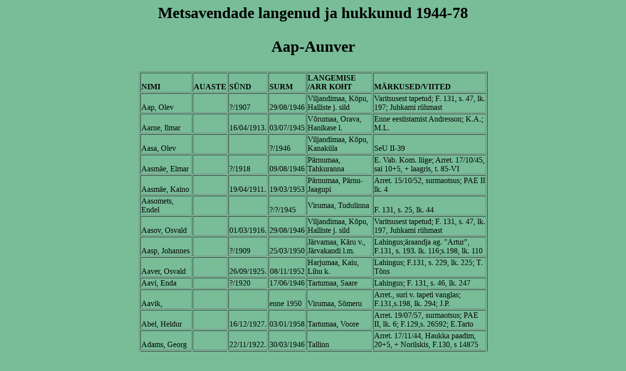

--- FILE ---
content_type: text/html
request_url: http://metsavennad.esm.ee/langenuda.htm
body_size: 5096
content:
<HTML>
<HEAD>
<meta http-equiv="Content-Type" content="text/html; charset=utf-8">
<title>Mis on EML</title>
</HEAD>
<body bgcolor="#78BC98">
<p>
<table border=0 width=70% cellpadding=0 cellspacing=0 align="center">
  <tr> 
    <td> 
      <div align="justify"> <font face="Arial, Helvetica" size=4> <b> </b></font> 
        <center>
        </center>
        <div align="center"><font face="Arial, Helvetica" size=3> </font>
          <h1>
            <center>
              <p>Metsavendade langenud ja hukkunud 1944-78</p>
              <p>Aap-Aunver</p>
            </center>
          </h1>
          <!-- The following table was generated by the Internet Assistant Wizard for Microsoft Excel. --> 
          <!-- ------------------------- --> <!-- START OF CONVERTED OUTPUT --> 
          <!-- ------------------------- --> 
          <table border>
            <tr valign="bottom" style="vnd.ms-excel.numberformat:dd\/mm\/yyyy"> 
              <td align="left" width="101"><font face="Times New Roman"><b> NIMI</b></font></td>
              <td align="left" width="45"><font face="Times New Roman"><b> AUASTE</b></font></td>
              <td align="left" width="76"><font face="Times New Roman"><b> S&Uuml;ND</b></font></td>
              <td align="left" width="72"><font face="Times New Roman"><b> SURM</b></font></td>
              <td align="left" width="130"><font face="Times New Roman"><b> LANGEMISE 
                /ARR KOHT</b></font></td>
              <td align="left" width="227"><font face="Times New Roman"><b> M&Auml;RKUSED/VIITED</b></font></td>
            </tr>
            <tr style="vnd.ms-excel.numberformat:dd\/mm\/yyyy"> 
              <td align="left" valign="bottom" width="101"><font face="Times New Roman"> 
                Aap, Olev</font></td>
              <td align="right" valign="bottom" width="45"><font face="Times New Roman"> 
                &nbsp;</font></td>
              <td align="left" valign="bottom" width="76"><font face="Times New Roman"> 
                ?/1907</font></td>
              <td align="left" valign="bottom" width="72"><font face="Times New Roman"> 
                29/08/1946</font></td>
              <td align="left" valign="middle" width="130"><font face="Times New Roman"> 
                Viljandimaa, K&otilde;pu, Halliste j. sild</font></td>
              <td align="left" valign="bottom" width="227"><font face="Times New Roman"> 
                Varitsusest tapetud; F. 131, s. 47, lk. 197; Juhkami r&uuml;hmast</font></td>
            </tr>
            <tr style="vnd.ms-excel.numberformat:dd\/mm\/yyyy"> 
              <td align="left" valign="bottom" width="101"><font face="Times New Roman"> 
                Aarne, Ilmar</font></td>
              <td align="right" valign="bottom" width="45"><font face="Times New Roman"> 
                &nbsp;</font></td>
              <td align="left" valign="bottom" width="76"><font face="Times New Roman"> 
                16/04/1913.</font></td>
              <td align="right" valign="bottom" width="72"><font face="Times New Roman"> 
                03/07/1945</font></td>
              <td align="left" valign="middle" width="130"><font face="Times New Roman"> 
                V&otilde;rumaa, Orava, Hanikase l.</font></td>
              <td align="left" valign="bottom" width="227"><font face="Times New Roman"> 
                Enne eestistamist Andresson; K.A.; M.L.</font></td>
            </tr>
            <tr style="vnd.ms-excel.numberformat:dd\/mm\/yyyy"> 
              <td align="left" valign="bottom" width="101"><font face="Times New Roman"> 
                Aasa, Olev</font></td>
              <td align="right" valign="bottom" width="45"><font face="Times New Roman"> 
                &nbsp;</font></td>
              <td align="right" valign="bottom" width="76"><font face="Times New Roman"> 
                &nbsp;</font></td>
              <td align="left" valign="bottom" width="72"><font face="Times New Roman"> 
                ?/1946</font></td>
              <td align="left" valign="middle" width="130"><font face="Times New Roman"> 
                Viljandimaa, K&otilde;pu, Kanak&uuml;la</font></td>
              <td align="left" valign="bottom" width="227"><font face="Times New Roman"> 
                SeU II-39</font></td>
            </tr>
            <tr style="vnd.ms-excel.numberformat:dd\/mm\/yyyy"> 
              <td align="left" valign="bottom" width="101"><font face="Times New Roman"> 
                Aasm&auml;e, Elmar</font></td>
              <td align="right" valign="bottom" width="45"><font face="Times New Roman"> 
                &nbsp;</font></td>
              <td align="left" valign="bottom" width="76"><font face="Times New Roman"> 
                ?/1918</font></td>
              <td align="right" valign="bottom" width="72"><font face="Times New Roman"> 
                09/08/1946</font></td>
              <td align="left" valign="middle" width="130"><font face="Times New Roman"> 
                P&auml;rnumaa, Tahkuranna</font></td>
              <td align="left" valign="bottom" width="227"><font face="Times New Roman"> 
                E. Vab. Kom. liige; Arret. 17/10/45, sai 10+5, + laagris, t. 85-VI</font></td>
            </tr>
            <tr style="vnd.ms-excel.numberformat:dd\/mm\/yyyy"> 
              <td align="left" valign="bottom" width="101"><font face="Times New Roman"> 
                Aasm&auml;e, Kaino</font></td>
              <td align="right" valign="bottom" width="45"><font face="Times New Roman"> 
                &nbsp;</font></td>
              <td align="left" valign="bottom" width="76"><font face="Times New Roman"> 
                19/04/1911.</font></td>
              <td align="right" valign="bottom" width="72"><font face="Times New Roman"> 
                19/03/1953</font></td>
              <td align="left" valign="middle" width="130"><font face="Times New Roman"> 
                P&auml;rnumaa, P&auml;rnu-Jaagupi</font></td>
              <td align="left" valign="bottom" width="227"><font face="Times New Roman"> 
                Arret. 15/10/52, surmaotsus; PAE II lk. 4</font></td>
            </tr>
            <tr style="vnd.ms-excel.numberformat:dd\/mm\/yyyy"> 
              <td align="left" valign="bottom" width="101"><font face="Times New Roman"> 
                Aasomets, Endel</font></td>
              <td align="right" valign="bottom" width="45"><font face="Times New Roman"><b> 
                &nbsp;</b></font></td>
              <td align="right" valign="bottom" width="76"><font face="Times New Roman"> 
                &nbsp;</font></td>
              <td align="left" valign="bottom" width="72"><font face="Times New Roman"> 
                ?/?/1945</font></td>
              <td align="left" valign="middle" width="130"><font face="Times New Roman"> 
                Virumaa, Tudulinna</font></td>
              <td align="left" valign="bottom" width="227"><font face="Times New Roman"> 
                F. 131, s. 25, lk. 44</font></td>
            </tr>
            <tr style="vnd.ms-excel.numberformat:dd\/mm\/yyyy"> 
              <td align="left" valign="bottom" width="101"><font face="Times New Roman"> 
                Aasov, Osvald</font></td>
              <td align="right" valign="bottom" width="45"><font face="Times New Roman"><b> 
                &nbsp;</b></font></td>
              <td align="left" valign="bottom" width="76"><font face="Times New Roman"> 
                01/03/1916.</font></td>
              <td align="left" valign="bottom" width="72"><font face="Times New Roman"> 
                29/08/1946</font></td>
              <td align="left" valign="middle" width="130"><font face="Times New Roman"> 
                Viljandimaa, K&otilde;pu, Halliste j. sild</font></td>
              <td align="left" valign="bottom" width="227"><font face="Times New Roman"> 
                Varitsusest tapetud; F. 131, s. 47, lk. 197, Juhkami r&uuml;hmast</font></td>
            </tr>
            <tr valign="bottom" style="vnd.ms-excel.numberformat:dd\/mm\/yyyy"> 
              <td align="left" width="101"><font face="Times New Roman"> Aasp, 
                Johannes</font></td>
              <td align="right" width="45"><font face="Times New Roman"><b> &nbsp;</b></font></td>
              <td align="left" width="76"><font face="Times New Roman"> ?/1909</font></td>
              <td align="left" width="72"><font face="Times New Roman"> 25/03/1950</font></td>
              <td align="left" width="130"><font face="Times New Roman"> J&auml;rvamaa, 
                K&auml;ru v., J&auml;rvakandi l.m.</font></td>
              <td align="left" width="227"><font face="Times New Roman"> Lahingus;&auml;raandja 
                ag. &quot;Artur&quot;, F.131, s. 193. lk. 116;s.198, lk. 110 </font></td>
            </tr>
            <tr valign="bottom" style="vnd.ms-excel.numberformat:dd\/mm\/yyyy"> 
              <td align="left" width="101"><font face="Times New Roman"> Aaver, 
                Osvald</font></td>
              <td align="right" width="45"><font face="Times New Roman"><b> &nbsp;</b></font></td>
              <td align="left" width="76"><font face="Times New Roman"> 26/09/1925.</font></td>
              <td align="right" width="72"><font face="Times New Roman"> 08/11/1952</font></td>
              <td align="left" width="130"><font face="Times New Roman"> Harjumaa, 
                Kaiu, Lihu k.</font></td>
              <td align="left" width="227"><font face="Times New Roman"> Lahingus; 
                F.131, s. 229, lk. 225; T. T&otilde;ns</font></td>
            </tr>
            <tr valign="bottom" style="vnd.ms-excel.numberformat:dd\/mm\/yyyy"> 
              <td align="left" width="101"><font face="Times New Roman"> Aavi, 
                Enda</font></td>
              <td align="right" width="45"><font face="Times New Roman"><b> &nbsp;</b></font></td>
              <td align="left" width="76"><font face="Times New Roman"> ?/1920</font></td>
              <td align="left" width="72"><font face="Times New Roman"> 17/06/1946</font></td>
              <td align="left" width="130"><font face="Times New Roman"> Tartumaa, 
                Saare</font></td>
              <td align="left" width="227"><font face="Times New Roman"> Lahingus; 
                F. 131, s. 46, lk. 247</font></td>
            </tr>
            <tr style="vnd.ms-excel.numberformat:dd\/mm\/yyyy"> 
              <td align="left" valign="bottom" width="101"><font face="Times New Roman"> 
                Aavik, </font></td>
              <td align="right" valign="middle" width="45"><font face="Times New Roman"> 
                &nbsp;</font></td>
              <td align="right" valign="bottom" width="76"><font face="Times New Roman"> 
                &nbsp;</font></td>
              <td align="left" valign="bottom" width="72"><font face="Times New Roman"> 
                enne 1950</font></td>
              <td align="left" valign="bottom" width="130"><font face="Times New Roman"> 
                Virumaa, S&otilde;meru </font></td>
              <td align="left" valign="bottom" width="227"><font face="Times New Roman"> 
                Arret., suri v. tapeti vanglas; F.131,s.198, lk. 294; J.P.</font></td>
            </tr>
            <tr valign="bottom" style="vnd.ms-excel.numberformat:dd\/mm\/yyyy"> 
              <td align="left" width="101"><font face="Times New Roman"> Abel, 
                Heldur</font></td>
              <td align="right" width="45"><font face="Times New Roman"> &nbsp;</font></td>
              <td align="left" width="76"><font face="Times New Roman"> 16/12/1927.</font></td>
              <td align="right" width="72"><font face="Times New Roman"> 03/01/1958</font></td>
              <td align="left" width="130"><font face="Times New Roman"> Tartumaa, 
                Voore</font></td>
              <td align="left" width="227"><font face="Times New Roman"> Arret. 
                19/07/57, surmaotsus; PAE II, lk. 6; F.129,s. 26592; E.Tarto</font></td>
            </tr>
            <tr valign="bottom" style="vnd.ms-excel.numberformat:dd\/mm\/yyyy"> 
              <td align="left" width="101"><font face="Times New Roman"> Adams, 
                Georg</font></td>
              <td align="right" width="45"><font face="Times New Roman"><b> &nbsp;</b></font></td>
              <td align="left" width="76"><font face="Times New Roman"> 22/11/1922.</font></td>
              <td align="right" width="72"><font face="Times New Roman"> 30/03/1946</font></td>
              <td align="left" width="130"><font face="Times New Roman"> Tallinn</font></td>
              <td align="left" width="227"><font face="Times New Roman"> Arret. 
                17/11/44, Haukka paadim, 20+5, + Norilskis, F.130, s 14875 </font></td>
            </tr>
            <tr valign="bottom" style="vnd.ms-excel.numberformat:dd\/mm\/yyyy"> 
              <td align="left" width="101"><font face="Times New Roman"> Adams, 
                Kristjan</font></td>
              <td align="right" width="45"><font face="Times New Roman"><b> &nbsp;</b></font></td>
              <td align="left" width="76"><font face="Times New Roman"> ?/1918</font></td>
              <td align="right" width="72"><font face="Times New Roman"> 10/01/1946</font></td>
              <td align="left" width="130"><font face="Times New Roman"> P&auml;rnumaa, 
                Saarde</font></td>
              <td align="left" width="227"><font face="Times New Roman"> F. 131, 
                s. 46, lk. 16; A. Lepp</font></td>
            </tr>
            <tr valign="bottom" style="vnd.ms-excel.numberformat:dd\/mm\/yyyy"> 
              <td align="left" width="101"><font face="Times New Roman"> Adamson, 
                Erich</font></td>
              <td align="right" width="45"><font face="Times New Roman"><b> &nbsp;</b></font></td>
              <td align="left" width="76"><font face="Times New Roman"> ?/1907</font></td>
              <td align="left" width="72"><font face="Times New Roman"> ?/1945</font></td>
              <td align="left" width="130"><font face="Times New Roman"> Harjumaa, 
                Juuru</font></td>
              <td align="left" width="227"><font face="Times New Roman"> Eesti 
                Elu nimekiri</font></td>
            </tr>
            <tr valign="bottom" style="vnd.ms-excel.numberformat:dd\/mm\/yyyy"> 
              <td align="left" width="101"><font face="Times New Roman"> Adamson, 
                Johan</font></td>
              <td align="right" width="45"><font face="Times New Roman"><b> &nbsp;</b></font></td>
              <td align="left" width="76"><font face="Times New Roman"> ?/1896</font></td>
              <td align="left" width="72"><font face="Times New Roman"> 26/01/1946</font></td>
              <td align="left" width="130"><font face="Times New Roman"> V&otilde;rumaa, 
                K&otilde;lleste</font></td>
              <td align="left" width="227"><font face="Times New Roman"> Lahingus; 
                F. 131, s. 46, lk. 40</font></td>
            </tr>
            <tr valign="bottom" style="vnd.ms-excel.numberformat:dd\/mm\/yyyy"> 
              <td align="left" width="101"><font face="Times New Roman"> Adamson, 
                Mart</font></td>
              <td align="right" width="45"><font face="Times New Roman"><b> &nbsp;</b></font></td>
              <td align="right" width="76"><font face="Times New Roman"> &nbsp;</font></td>
              <td align="right" width="72"><font face="Times New Roman"> 06/10/1945</font></td>
              <td align="left" width="130"><font face="Times New Roman"> P&auml;rnumaa, 
                Audru</font></td>
              <td align="left" width="227"><font face="Times New Roman"> F .131, 
                s. 34, lk. 132; A. Lepp</font></td>
            </tr>
            <tr style="vnd.ms-excel.numberformat:dd\/mm\/yyyy"> 
              <td align="left" valign="bottom" width="101"><font face="Times New Roman"> 
                Adamtau, Viktor</font></td>
              <td align="right" valign="bottom" width="45"><font face="Times New Roman"> 
                &nbsp;</font></td>
              <td align="left" valign="bottom" width="76"><font face="Times New Roman"> 
                07/04/1920.</font></td>
              <td align="left" valign="bottom" width="72"><font face="Times New Roman"> 
                25/03/1946</font></td>
              <td align="left" valign="middle" width="130"><font face="Times New Roman"> 
                P&auml;rnumaa, Saarde vald, Kaikopli t</font></td>
              <td align="left" valign="bottom" width="227"><font face="Times New Roman"> 
                Lahingus; Koodnimi <i>Professor</i>; F. 131, s. 46, lk.114, s. 
                45, lk. 28</font></td>
            </tr>
            <tr style="vnd.ms-excel.numberformat:dd\/mm\/yyyy"> 
              <td align="left" valign="bottom" width="101"><font face="Times New Roman"> 
                Ader, &Uuml;lo</font></td>
              <td align="right" valign="bottom" width="45"><font face="Times New Roman"> 
                &nbsp;</font></td>
              <td align="left" valign="bottom" width="76"><font face="Times New Roman"> 
                ?/1928</font></td>
              <td align="left" valign="bottom" width="72"><font face="Times New Roman"> 
                ?/08/1952</font></td>
              <td align="left" valign="middle" width="130"><font face="Times New Roman"> 
                Tartumaa, Puurmanni</font></td>
              <td align="left" valign="bottom" width="227"><font face="Times New Roman"> 
                Arret., surmaotsus; A. Ojaste</font></td>
            </tr>
            <tr style="vnd.ms-excel.numberformat:dd\/mm\/yyyy"> 
              <td align="left" valign="bottom" width="101"><font face="Times New Roman"> 
                Adler, Arnold</font></td>
              <td align="right" valign="bottom" width="45"><font face="Times New Roman"> 
                &nbsp;</font></td>
              <td align="left" valign="bottom" width="76"><font face="Times New Roman"> 
                ?/1903</font></td>
              <td align="left" valign="bottom" width="72"><font face="Times New Roman"> 
                19/11/1951</font></td>
              <td align="left" valign="middle" width="130"><font face="Times New Roman"> 
                J&auml;rvamaa, Karinu, Romma k.</font></td>
              <td align="left" valign="bottom" width="227"><font face="Times New Roman"> 
                kinni v&otilde;tmisel, F.131, s. 227, lk. 86</font></td>
            </tr>
            <tr style="vnd.ms-excel.numberformat:dd\/mm\/yyyy"> 
              <td align="left" valign="bottom" width="101"><font face="Times New Roman"> 
                Adler, Ida</font></td>
              <td align="right" valign="bottom" width="45"><font face="Times New Roman"> 
                &nbsp;</font></td>
              <td align="left" valign="bottom" width="76"><font face="Times New Roman"> 
                ?/1909</font></td>
              <td align="left" valign="bottom" width="72"><font face="Times New Roman"> 
                19/11/1951</font></td>
              <td align="left" valign="middle" width="130"><font face="Times New Roman"> 
                J&auml;rvamaa, Karinu, Romma k.</font></td>
              <td align="left" valign="bottom" width="227"><font face="Times New Roman"> 
                F.131, s. 227, lk. 86</font></td>
            </tr>
            <tr style="vnd.ms-excel.numberformat:dd\/mm\/yyyy"> 
              <td align="left" valign="bottom" width="101"><font face="Times New Roman"> 
                Ader, &Uuml;lo</font></td>
              <td align="right" valign="bottom" width="45"><font face="Times New Roman"> 
                &nbsp;</font></td>
              <td align="left" valign="bottom" width="76"><font face="Times New Roman"> 
                ?/1928</font></td>
              <td align="right" valign="bottom" width="72"><font face="Times New Roman"> 
                04/07/1952</font></td>
              <td align="left" valign="middle" width="130"><font face="Times New Roman"> 
                Tartumaa, Tartu v.</font></td>
              <td align="left" valign="bottom" width="227"><font face="Times New Roman"> 
                Arret. 03/10/51, surmaotsus, PAE II-7</font></td>
            </tr>
            <tr style="vnd.ms-excel.numberformat:dd\/mm\/yyyy"> 
              <td align="left" valign="bottom" width="101"><font face="Times New Roman"> 
                Adul, Friedrich</font></td>
              <td align="right" valign="bottom" width="45"><font face="Times New Roman"> 
                &nbsp;</font></td>
              <td align="left" valign="bottom" width="76"><font face="Times New Roman"> 
                12/02/1884.</font></td>
              <td align="right" valign="bottom" width="72"><font face="Times New Roman"> 
                11/04/1947</font></td>
              <td align="left" valign="middle" width="130"><font face="Times New Roman"> 
                V&otilde;rumaa, Kanepi, Koigera k.</font></td>
              <td align="left" valign="bottom" width="227"><font face="Times New Roman"> 
                P&otilde;genemisel, F. 131, s. 92, lk. 89; K. Aarop </font></td>
            </tr>
            <tr style="vnd.ms-excel.numberformat:dd\/mm\/yyyy"> 
              <td align="left" valign="bottom" width="101"><font face="Times New Roman"> 
                Ael, August</font></td>
              <td align="right" valign="bottom" width="45"><font face="Times New Roman"> 
                &nbsp;</font></td>
              <td align="right" valign="bottom" width="76"><font face="Times New Roman"> 
                &nbsp;</font></td>
              <td align="left" valign="bottom" width="72"><font face="Times New Roman"> 
                24/06/1946</font></td>
              <td align="left" valign="middle" width="130"><font face="Times New Roman"> 
                Tartumaa, Tudulinna</font></td>
              <td align="left" valign="bottom" width="227"><font face="Times New Roman"> 
                Lahingus; punker; F. 131, s. 46, lk. 258</font></td>
            </tr>
            <tr style="vnd.ms-excel.numberformat:dd\/mm\/yyyy"> 
              <td align="left" valign="bottom" width="101"><font face="Times New Roman"> 
                Ahven, Jenny</font></td>
              <td align="right" valign="bottom" width="45"><font face="Times New Roman"> 
                &nbsp;</font></td>
              <td align="left" valign="bottom" width="76"><font face="Times New Roman"> 
                ?/1882</font></td>
              <td align="right" valign="bottom" width="72"><font face="Times New Roman"> 
                03/01/1946</font></td>
              <td align="left" valign="middle" width="130"><font face="Times New Roman"> 
                Tallinn</font></td>
              <td align="left" valign="bottom" width="227"><font face="Times New Roman"> 
                Arret. 02/09/45, j&auml;rgmise ema, suri Patareis; F.129, s. 25989</font></td>
            </tr>
            <tr style="vnd.ms-excel.numberformat:dd\/mm\/yyyy"> 
              <td align="left" valign="bottom" width="101"><font face="Times New Roman"> 
                Ahven, J&uuml;ri</font></td>
              <td align="right" valign="bottom" width="45"><font face="Times New Roman"> 
                &nbsp;</font></td>
              <td align="left" valign="bottom" width="76"><font face="Times New Roman"> 
                ?/1923</font></td>
              <td align="right" valign="bottom" width="72"><font face="Times New Roman"> 
                26/01/1946</font></td>
              <td align="left" valign="middle" width="130"><font face="Times New Roman"> 
                P&auml;rnumaa, Koonga, Kibura k.</font></td>
              <td align="left" valign="bottom" width="227"><font face="Times New Roman"> 
                Arret. 07/08/45, T&uuml;mleri radist, surmao kuup,F. 130,s.14946, 
                VIII</font></td>
            </tr>
            <tr style="vnd.ms-excel.numberformat:dd\/mm\/yyyy"> 
              <td align="left" valign="bottom" width="101"><font face="Times New Roman"> 
                Aialt, Karl</font></td>
              <td align="right" valign="bottom" width="45"><font face="Times New Roman"> 
                &nbsp;</font></td>
              <td align="left" valign="bottom" width="76"><font face="Times New Roman"> 
                ?/1895</font></td>
              <td align="left" valign="bottom" width="72"><font face="Times New Roman"> 
                15/06/1945</font></td>
              <td align="left" valign="middle" width="130"><font face="Times New Roman"> 
                P&auml;rnumaa, Tahkuranna</font></td>
              <td align="left" valign="bottom" width="227"><font face="Times New Roman"> 
                Tapja R.Eesp&auml;ev -vt., F. 131, s. 24, lk. 9; s. 29, lk. 130-131</font></td>
            </tr>
            <tr valign="bottom" style="vnd.ms-excel.numberformat:dd\/mm\/yyyy"> 
              <td align="left" width="101"><font face="Times New Roman"> Aidas</font></td>
              <td align="right" width="45"><font face="Times New Roman"> &nbsp;</font></td>
              <td align="right" width="76"><font face="Times New Roman"> &nbsp;</font></td>
              <td align="left" width="72"><font face="Times New Roman"> 25/08/1945</font></td>
              <td align="left" width="130"><font face="Times New Roman"> V&otilde;rumaa 
                </font></td>
              <td align="left" width="227"><font face="Times New Roman"> F. 131, 
                s. 8, lk. 122</font></td>
            </tr>
            <tr valign="bottom" style="vnd.ms-excel.numberformat:dd\/mm\/yyyy"> 
              <td align="left" width="101"><font face="Times New Roman"> Ainsalu, 
                Helje</font></td>
              <td align="right" width="45"><font face="Times New Roman"> &nbsp;</font></td>
              <td align="left" width="76"><font face="Times New Roman"> ?/1923</font></td>
              <td align="left" width="72"><font face="Times New Roman"> 14/12/1949</font></td>
              <td align="left" width="130"><font face="Times New Roman"> P&auml;rnumaa, 
                V&auml;ndra, Sidapera l</font></td>
              <td align="left" width="227"><font face="Times New Roman"> Lahingus; 
                F. 131, s. 157, lk. 343-344; A. Lepp</font></td>
            </tr>
            <tr valign="bottom" style="vnd.ms-excel.numberformat:dd\/mm\/yyyy"> 
              <td align="left" width="101"><font face="Times New Roman"> Ajaots, 
                Arnold</font></td>
              <td align="right" width="45"><font face="Times New Roman"> &nbsp;</font></td>
              <td align="left" width="76"><font face="Times New Roman"> ?/1911</font></td>
              <td align="right" width="72"><font face="Times New Roman"> 01/02/1948</font></td>
              <td align="left" width="130"><font face="Times New Roman"> Harjumaa, 
                Nissi</font></td>
              <td align="left" width="227"><font face="Times New Roman"> Arret. 
                15/01/1946, sai 10+3, suri Permi obl., N&otilde;roblag, s.46, 
                lk. 24</font></td>
            </tr>
            <tr valign="bottom" style="vnd.ms-excel.numberformat:dd\/mm\/yyyy"> 
              <td align="left" width="101"><font face="Times New Roman"> Alavee, 
                Arvid</font></td>
              <td align="right" width="45"><font face="Times New Roman"> &nbsp;</font></td>
              <td align="right" width="76"><font face="Times New Roman"> &nbsp;</font></td>
              <td align="right" width="72"><font face="Times New Roman"> 05/10/1946</font></td>
              <td align="right" width="130"><font face="Times New Roman"> &nbsp;</font></td>
              <td align="left" width="227"><font face="Times New Roman"> Eesti 
                Elu nimekiri</font></td>
            </tr>
            <tr valign="bottom" style="vnd.ms-excel.numberformat:dd\/mm\/yyyy"> 
              <td align="left" width="101"><font face="Times New Roman"> Aldamara, 
                Mei</font></td>
              <td align="right" width="45"><font face="Times New Roman"> &nbsp;</font></td>
              <td align="right" width="76"><font face="Times New Roman"> &nbsp;</font></td>
              <td align="right" width="72"><font face="Times New Roman"> 06/07/1946</font></td>
              <td align="left" width="130"><font face="Times New Roman"> V&otilde;rumaa, 
                S&otilde;merpalu, Liiva k.</font></td>
              <td align="left" width="227"><font face="Times New Roman"> &quot;Poliitilise 
                politsei konstaabel&quot;; F. 131, s. 47, lk. 15</font></td>
            </tr>
            <tr valign="bottom" style="vnd.ms-excel.numberformat:dd\/mm\/yyyy"> 
              <td align="left" width="101"><font face="Times New Roman"> Aldmaa, 
                Ari</font></td>
              <td align="right" width="45"><font face="Times New Roman"> &nbsp;</font></td>
              <td align="right" width="76"><font face="Times New Roman"> &nbsp;</font></td>
              <td align="left" width="72"><font face="Times New Roman"> 06/07/1946</font></td>
              <td align="left" width="130"><font face="Times New Roman"> V&otilde;rumaa, 
                Linnam&auml;e </font></td>
              <td align="left" width="227"><font face="Times New Roman"> F. 131, 
                s. 61, lk. 116; K.Aarop</font></td>
            </tr>
            <tr valign="bottom" style="vnd.ms-excel.numberformat:dd\/mm\/yyyy"> 
              <td align="left" width="101"><font face="Times New Roman"> Aljas, 
                Eduard</font></td>
              <td align="right" width="45"><font face="Times New Roman"> &nbsp;</font></td>
              <td align="right" width="76"><font face="Times New Roman"> &nbsp;</font></td>
              <td align="left" width="72"><font face="Times New Roman"> 05/06/1945</font></td>
              <td align="left" width="130"><font face="Times New Roman"> Virumaa, 
                Kadrina, Udriku m&otilde;is</font></td>
              <td align="left" width="227"><font face="Times New Roman"> F. 131, 
                s. 23, lk. 15; ORURK</font></td>
            </tr>
            <tr style="vnd.ms-excel.numberformat:dd\/mm\/yyyy"> 
              <td align="left" valign="bottom" width="101"><font face="Times New Roman"> 
                Aljaste, Albert</font></td>
              <td align="right" valign="bottom" width="45"><font face="Times New Roman"> 
                &nbsp;</font></td>
              <td align="left" valign="bottom" width="76"><font face="Times New Roman"> 
                ?/1916</font></td>
              <td align="left" valign="bottom" width="72"><font face="Times New Roman"> 
                16/10/1945</font></td>
              <td align="left" valign="middle" width="130"><font face="Times New Roman"> 
                P&auml;rnumaa , Lelle</font></td>
              <td align="left" valign="bottom" width="227"><font face="Times New Roman"> 
                F. 131, s. 9, lk. 35;s. 8, lk. 174; A. Lepp</font></td>
            </tr>
            <tr style="vnd.ms-excel.numberformat:dd\/mm\/yyyy"> 
              <td align="left" valign="bottom" width="101"><font face="Times New Roman"> 
                Alla, Heinrich</font></td>
              <td align="right" valign="bottom" width="45"><font face="Times New Roman"> 
                &nbsp;</font></td>
              <td align="left" valign="bottom" width="76"><font face="Times New Roman"> 
                ?/1925</font></td>
              <td align="right" valign="bottom" width="72"><font face="Times New Roman"> 
                13/04/1946</font></td>
              <td align="left" valign="middle" width="130"><font face="Times New Roman"> 
                Virumaa, Tudulinna, M&otilde;isak&uuml;la l.</font></td>
              <td align="left" valign="bottom" width="227"><font face="Times New Roman"> 
                Lahingus; punker; F. 131, s. 46, lk. 141; A.Nurgamaa</font></td>
            </tr>
            <tr style="vnd.ms-excel.numberformat:dd\/mm\/yyyy"> 
              <td align="left" valign="bottom" width="101"><font face="Times New Roman"> 
                Allas, Leopold</font></td>
              <td align="right" valign="bottom" width="45"><font face="Times New Roman"> 
                &nbsp;</font></td>
              <td align="left" valign="bottom" width="76"><font face="Times New Roman"> 
                12/09/1924.</font></td>
              <td align="right" valign="bottom" width="72"><font face="Times New Roman"> 
                07/02/1946</font></td>
              <td align="left" valign="middle" width="130"><font face="Times New Roman"> 
                Tartumaa, Kiidj&auml;rve</font></td>
              <td align="left" valign="bottom" width="227"><font face="Times New Roman"> 
                F.131, s. 45-49, lk. 7; Eris nr. 2; K. Aarop</font></td>
            </tr>
            <tr style="vnd.ms-excel.numberformat:dd\/mm\/yyyy"> 
              <td align="left" valign="bottom" width="101"><font face="Times New Roman"> 
                Allik, Edgar</font></td>
              <td align="right" valign="bottom" width="45"><font face="Times New Roman"> 
                &nbsp;</font></td>
              <td align="right" valign="bottom" width="76"><font face="Times New Roman"> 
                &nbsp;</font></td>
              <td align="left" valign="bottom" width="72"><font face="Times New Roman"> 
                14/11/1945</font></td>
              <td align="left" valign="middle" width="130"><font face="Times New Roman"> 
                P&auml;rnumaa, Saarde, Kikerpera k.</font></td>
              <td align="left" valign="bottom" width="227"><font face="Times New Roman"> 
                Lahingus; F. 131, s. 9, lk. 43</font></td>
            </tr>
            <tr style="vnd.ms-excel.numberformat:dd\/mm\/yyyy"> 
              <td align="left" valign="bottom" width="101"><font face="Times New Roman"> 
                Allikoja, Jaan</font></td>
              <td align="right" valign="bottom" width="45"><font face="Times New Roman"> 
                &nbsp;</font></td>
              <td align="right" valign="bottom" width="76"><font face="Times New Roman"> 
                &nbsp;</font></td>
              <td align="right" valign="bottom" width="72"><font face="Times New Roman"> 
                &nbsp;</font></td>
              <td align="left" valign="middle" width="130"><font face="Times New Roman"> 
                P&auml;rnumaa, Tori</font></td>
              <td align="left" valign="bottom" width="227"><font face="Times New Roman"> 
                Arret, hukkus laagris; A. Toht A. Lepale</font></td>
            </tr>
            <tr style="vnd.ms-excel.numberformat:dd\/mm\/yyyy"> 
              <td align="left" valign="bottom" width="101"><font face="Times New Roman"> 
                Altermann, &Uuml;lo</font></td>
              <td align="right" valign="bottom" width="45"><font face="Times New Roman"> 
                &nbsp;</font></td>
              <td align="left" valign="bottom" width="76"><font face="Times New Roman"> 
                ?/1923</font></td>
              <td align="right" valign="bottom" width="72"><font face="Times New Roman"> 
                17/04/1954</font></td>
              <td align="left" valign="middle" width="130"><font face="Times New Roman"> 
                J&auml;rvamaa, Koigi</font></td>
              <td align="left" valign="bottom" width="227"><font face="Times New Roman"> 
                Varitsusest tapetud; punker, agent <i>Mutt=E.Martins; </i>O. Turu</font></td>
            </tr>
            <tr style="vnd.ms-excel.numberformat:dd\/mm\/yyyy"> 
              <td align="right" valign="bottom" width="101"><font face="Times New Roman"> 
                &nbsp;</font></td>
              <td align="right" valign="bottom" width="45"><font face="Times New Roman"> 
                &nbsp;</font></td>
              <td align="right" valign="bottom" width="76"><font face="Times New Roman"> 
                &nbsp;</font></td>
              <td align="right" valign="bottom" width="72"><font face="Times New Roman"> 
                &nbsp;</font></td>
              <td align="right" valign="middle" width="130"><font face="Times New Roman"> 
                &nbsp;</font></td>
              <td align="left" valign="bottom" width="227"><font face="Times New Roman"> 
                F. 131, s. 286,lk. 6; s.328, lk. 5</font></td>
            </tr>
            <tr style="vnd.ms-excel.numberformat:dd\/mm\/yyyy"> 
              <td align="left" valign="bottom" width="101"><font face="Times New Roman"> 
                Altme, Vaike</font></td>
              <td align="right" valign="bottom" width="45"><font face="Times New Roman"> 
                &nbsp;</font></td>
              <td align="left" valign="bottom" width="76"><font face="Times New Roman"> 
                ?/1927</font></td>
              <td align="left" valign="bottom" width="72"><font face="Times New Roman"> 
                30/07/1948</font></td>
              <td align="left" valign="middle" width="130"><font face="Times New Roman"> 
                Virumaa, Paasvere</font></td>
              <td align="left" valign="bottom" width="227"><font face="Times New Roman"> 
                Pogenemisel tapetud, F. 131, s. 132, lk. 61; lk. 73</font></td>
            </tr>
            <tr style="vnd.ms-excel.numberformat:dd\/mm\/yyyy"> 
              <td align="left" valign="bottom" width="101"><font face="Times New Roman"> 
                Altsoo, Teodor</font></td>
              <td align="right" valign="bottom" width="45"><font face="Times New Roman"> 
                &nbsp;</font></td>
              <td align="right" valign="bottom" width="76"><font face="Times New Roman"> 
                &nbsp;</font></td>
              <td align="right" valign="bottom" width="72"><font face="Times New Roman"> 
                17/04/1946</font></td>
              <td align="left" valign="middle" width="130"><font face="Times New Roman"> 
                J&auml;rvamaa, Vahastu</font></td>
              <td align="left" valign="bottom" width="227"><font face="Times New Roman"> 
                Lasti maha mv kohtu otsusega tapmise p&auml;rast; M.L.</font></td>
            </tr>
            <tr style="vnd.ms-excel.numberformat:dd\/mm\/yyyy"> 
              <td align="left" valign="bottom" width="101"><font face="Times New Roman"> 
                Ambus, Raimold</font></td>
              <td align="right" valign="bottom" width="45"><font face="Times New Roman"> 
                &nbsp;</font></td>
              <td align="right" valign="bottom" width="76"><font face="Times New Roman"> 
                &nbsp;</font></td>
              <td align="left" valign="bottom" width="72"><font face="Times New Roman"> 
                15/07/1945</font></td>
              <td align="left" valign="middle" width="130"><font face="Times New Roman"> 
                Tartumaa, Avinurme</font></td>
              <td align="left" valign="bottom" width="227"><font face="Times New Roman"> 
                F. 131, s. 8. lk. 38</font></td>
            </tr>
            <tr style="vnd.ms-excel.numberformat:dd\/mm\/yyyy"> 
              <td align="left" valign="bottom" width="101"><font face="Times New Roman"> 
                Amon, Artur</font></td>
              <td align="right" valign="bottom" width="45"><font face="Times New Roman"> 
                &nbsp;</font></td>
              <td align="left" valign="bottom" width="76"><font face="Times New Roman"> 
                ?/1916</font></td>
              <td align="right" valign="bottom" width="72"><font face="Times New Roman"> 
                03/09/1944</font></td>
              <td align="left" valign="middle" width="130"><font face="Times New Roman"> 
                Valgamaa, T&otilde;lliste, &Otilde;ru k.</font></td>
              <td align="left" valign="bottom" width="227"><font face="Times New Roman"> 
                T&uuml;mleri radist, tapeti p&otilde;genemisel; F .129, s. 25989</font></td>
            </tr>
            <tr valign="bottom" style="vnd.ms-excel.numberformat:dd\/mm\/yyyy"> 
              <td align="left" width="101"><font face="Times New Roman"> Andresson, 
                Ilmar</font></td>
              <td align="right" width="45"><font face="Times New Roman"> &nbsp;</font></td>
              <td align="right" width="76"><font face="Times New Roman"> &nbsp;</font></td>
              <td align="right" width="72"><font face="Times New Roman"> &nbsp;</font></td>
              <td align="right" width="130"><font face="Times New Roman"> &nbsp;</font></td>
              <td align="left" width="227"><font face="Times New Roman"> Vt. Aarne, 
                IImar</font></td>
            </tr>
            <tr style="vnd.ms-excel.numberformat:dd\/mm\/yyyy"> 
              <td align="left" valign="bottom" width="101"><font face="Times New Roman"> 
                Annask, Paul</font></td>
              <td align="right" valign="bottom" width="45"><font face="Times New Roman"> 
                &nbsp;</font></td>
              <td align="left" valign="bottom" width="76"><font face="Times New Roman"> 
                ?/1897</font></td>
              <td align="right" valign="bottom" width="72"><font face="Times New Roman"> 
                06/12/1946</font></td>
              <td align="left" valign="middle" width="130"><font face="Times New Roman"> 
                Tartumaa, Pala</font></td>
              <td align="left" valign="bottom" width="227"><font face="Times New Roman"> 
                Arr. 13/04/46; surmaotsus 29/08/46; F .129, s. 24746</font></td>
            </tr>
            <tr style="vnd.ms-excel.numberformat:dd\/mm\/yyyy"> 
              <td align="left" valign="bottom" width="101"><font face="Times New Roman"> 
                Annus, August</font></td>
              <td align="right" valign="bottom" width="45"><font face="Times New Roman"> 
                &nbsp;</font></td>
              <td align="left" valign="bottom" width="76"><font face="Times New Roman"> 
                ?/1903</font></td>
              <td align="right" valign="bottom" width="72"><font face="Times New Roman"> 
                07/07/1949</font></td>
              <td align="right" valign="middle" width="130"><font face="Times New Roman"> 
                &nbsp;</font></td>
              <td align="left" valign="bottom" width="227"><font face="Times New Roman"> 
                Kinni votmisel, F. 131, s. 157, lk. 79</font></td>
            </tr>
            <tr style="vnd.ms-excel.numberformat:dd\/mm\/yyyy"> 
              <td align="left" valign="bottom" width="101"><font face="Times New Roman"> 
                Annus, Lembit</font></td>
              <td align="right" valign="bottom" width="45"><font face="Times New Roman"> 
                &nbsp;</font></td>
              <td align="left" valign="bottom" width="76"><font face="Times New Roman"> 
                ?/1934</font></td>
              <td align="left" valign="bottom" width="72"><font face="Times New Roman"> 
                26/01/1951</font></td>
              <td align="left" valign="middle" width="130"><font face="Times New Roman"> 
                Virumaa, Sagadi </font></td>
              <td align="left" valign="bottom" width="227"><font face="Times New Roman"> 
                Eelmise poeg; F.131, s.214,lk. 36; s. 228,lk. 15; J.P.</font></td>
            </tr>
            <tr style="vnd.ms-excel.numberformat:dd\/mm\/yyyy"> 
              <td align="left" valign="bottom" width="101"><font face="Times New Roman"> 
                Ant, Aleksander</font></td>
              <td align="right" valign="bottom" width="45"><font face="Times New Roman"> 
                &nbsp;</font></td>
              <td align="left" valign="bottom" width="76"><font face="Times New Roman"> 
                ?/1905</font></td>
              <td align="right" valign="bottom" width="72"><font face="Times New Roman"> 
                17/08/1951</font></td>
              <td align="left" valign="middle" width="130"><font face="Times New Roman"> 
                Tartumaa, Elva, Puhja</font></td>
              <td align="left" valign="bottom" width="227"><font face="Times New Roman"> 
                Arr. 15/01/51, surmaotsus 29/05/51, + Tln; s. 18211</font></td>
            </tr>
            <tr style="vnd.ms-excel.numberformat:dd\/mm\/yyyy"> 
              <td align="left" valign="bottom" width="101"><font face="Times New Roman"> 
                Ao, Artur</font></td>
              <td align="right" valign="bottom" width="45"><font face="Times New Roman"> 
                &nbsp;</font></td>
              <td align="right" valign="bottom" width="76"><font face="Times New Roman"> 
                &nbsp;</font></td>
              <td align="right" valign="bottom" width="72"><font face="Times New Roman"> 
                &nbsp;</font></td>
              <td align="left" valign="middle" width="130"><font face="Times New Roman"> 
                P&auml;rnumaa, Kikerpera</font></td>
              <td align="left" valign="bottom" width="227"><font face="Times New Roman"> 
                Eesti Elu nimekiri</font></td>
            </tr>
            <tr style="vnd.ms-excel.numberformat:dd\/mm\/yyyy"> 
              <td align="left" valign="bottom" width="101"><font face="Times New Roman"> 
                Aps, Villem</font></td>
              <td align="right" valign="bottom" width="45"><font face="Times New Roman"> 
                &nbsp;</font></td>
              <td align="right" valign="bottom" width="76"><font face="Times New Roman"> 
                &nbsp;</font></td>
              <td align="right" valign="bottom" width="72"><font face="Times New Roman"> 
                01/11/1947</font></td>
              <td align="left" valign="middle" width="130"><font face="Times New Roman"> 
                </font></td>
              <td align="left" valign="bottom" width="227"><font face="Times New Roman"> 
                F. 131, s. 81, lk. 380</font></td>
            </tr>
            <tr style="vnd.ms-excel.numberformat:dd\/mm\/yyyy"> 
              <td align="left" valign="bottom" width="101"><font face="Times New Roman"> 
                Arandi, Paul</font></td>
              <td align="right" valign="bottom" width="45"><font face="Times New Roman"> 
                &nbsp;</font></td>
              <td align="left" valign="bottom" width="76"><font face="Times New Roman"> 
                ?/1929</font></td>
              <td align="left" valign="bottom" width="72"><font face="Times New Roman"> 
                25/03/1949</font></td>
              <td align="left" valign="middle" width="130"><font face="Times New Roman"> 
                Virumaa, Illuka </font></td>
              <td align="left" valign="bottom" width="227"><font face="Times New Roman"> 
                kinni votmisel, F. 131, s. 156, lk. 135</font></td>
            </tr>
            <tr style="vnd.ms-excel.numberformat:dd\/mm\/yyyy"> 
              <td align="left" valign="bottom" width="101"><font face="Times New Roman"> 
                Arandi, Roland</font></td>
              <td align="right" valign="bottom" width="45"><font face="Times New Roman"> 
                &nbsp;</font></td>
              <td align="left" valign="bottom" width="76"><font face="Times New Roman"> 
                ?/1923</font></td>
              <td align="left" valign="bottom" width="72"><font face="Times New Roman"> 
                16/12/1948</font></td>
              <td align="left" valign="middle" width="130"><font face="Times New Roman"> 
                Virumaa, Illuka, Mansika k.l.</font></td>
              <td align="left" valign="bottom" width="227"><font face="Times New Roman"> 
                Lahingus; F. 131,s. 132, lk. 374: lk 432</font></td>
            </tr>
            <tr style="vnd.ms-excel.numberformat:dd\/mm\/yyyy"> 
              <td align="left" valign="bottom" width="101"><font face="Times New Roman"> 
                Arens, Paul</font></td>
              <td align="right" valign="bottom" width="45"><font face="Times New Roman"> 
                &nbsp;</font></td>
              <td align="left" valign="bottom" width="76"><font face="Times New Roman"> 
                ?/1920</font></td>
              <td align="right" valign="bottom" width="72"><font face="Times New Roman"> 
                21/09/1947</font></td>
              <td align="left" valign="middle" width="130"><font face="Times New Roman"> 
                V&otilde;rumaa, Mooste</font></td>
              <td align="left" valign="bottom" width="227"><font face="Times New Roman"> 
                Arr. 26/05/45, sai 10+5, +Arhangelski obl; F.129, s. 9073</font></td>
            </tr>
            <tr style="vnd.ms-excel.numberformat:dd\/mm\/yyyy"> 
              <td align="left" valign="bottom" width="101"><font face="Times New Roman"> 
                Ari, August</font></td>
              <td align="right" valign="bottom" width="45"><font face="Times New Roman"> 
                &nbsp;</font></td>
              <td align="right" valign="bottom" width="76"><font face="Times New Roman"> 
                &nbsp;</font></td>
              <td align="right" valign="bottom" width="72"><font face="Times New Roman"> 
                08/12/1944</font></td>
              <td align="left" valign="middle" width="130"><font face="Times New Roman"> 
                J&auml;rvamaa, Vajangu k.</font></td>
              <td align="left" valign="bottom" width="227"><font face="Times New Roman"> 
                F. 131, s. 3, lk. 45</font></td>
            </tr>
            <tr style="vnd.ms-excel.numberformat:dd\/mm\/yyyy"> 
              <td align="left" valign="bottom" width="101"><font face="Times New Roman"> 
                Ariksaar, Artur</font></td>
              <td align="right" valign="bottom" width="45"><font face="Times New Roman"> 
                &nbsp;</font></td>
              <td align="right" valign="bottom" width="76"><font face="Times New Roman"> 
                &nbsp;</font></td>
              <td align="right" valign="bottom" width="72"><font face="Times New Roman"> 
                09/11/1947</font></td>
              <td align="right" valign="middle" width="130"><font face="Times New Roman"> 
                &nbsp;</font></td>
              <td align="left" valign="bottom" width="227"><font face="Times New Roman"> 
                F.131, s. 81, lk. 388</font></td>
            </tr>
            <tr style="vnd.ms-excel.numberformat:dd\/mm\/yyyy"> 
              <td align="left" valign="bottom" width="101"><font face="Times New Roman"> 
                Arju, Heino</font></td>
              <td align="right" valign="bottom" width="45"><font face="Times New Roman"> 
                &nbsp;</font></td>
              <td align="left" valign="bottom" width="76"><font face="Times New Roman"> 
                ?/1916</font></td>
              <td align="left" valign="bottom" width="72"><font face="Times New Roman"> 
                16/12/1948</font></td>
              <td align="left" valign="middle" width="130"><font face="Times New Roman"> 
                Virumaa, Illuka, Mansika k.l.</font></td>
              <td align="left" valign="bottom" width="227"><font face="Times New Roman"> 
                Lahingus koos Arandi ja Kilmetiga, F.131, s.132, lk. 373; J.P.</font></td>
            </tr>
            <tr style="vnd.ms-excel.numberformat:dd\/mm\/yyyy"> 
              <td align="left" valign="bottom" width="101"><font face="Times New Roman"> 
                Arju, Kalju</font></td>
              <td align="right" valign="bottom" width="45"><font face="Times New Roman"> 
                &nbsp;</font></td>
              <td align="left" valign="bottom" width="76"><font face="Times New Roman"> 
                ?/1920</font></td>
              <td align="left" valign="bottom" width="72"><font face="Times New Roman"> 
                16/02/1952</font></td>
              <td align="left" valign="middle" width="130"><font face="Times New Roman"> 
                Tartumaa, J&otilde;geva</font></td>
              <td align="left" valign="bottom" width="227"><font face="Times New Roman"> 
                <i>Pealik</i>, kinni v&otilde;tmisel, F.131 s. 228, lk. 232</font></td>
            </tr>
            <tr style="vnd.ms-excel.numberformat:dd\/mm\/yyyy"> 
              <td align="left" valign="bottom" width="101"><font face="Times New Roman"> 
                Armulik, Harald</font></td>
              <td align="right" valign="bottom" width="45"><font face="Times New Roman"> 
                &nbsp;</font></td>
              <td align="left" valign="bottom" width="76"><font face="Times New Roman"> 
                01/01/1903.</font></td>
              <td align="right" valign="bottom" width="72"><font face="Times New Roman"> 
                10/08/1946</font></td>
              <td align="left" valign="middle" width="130"><font face="Times New Roman"> 
                V&otilde;rumaa, Kanepi</font></td>
              <td align="left" valign="bottom" width="227"><font face="Times New Roman"> 
                P&otilde;genemisel F. 131, s. 47, lk. 143; s. 61, lk. 159; K.A.</font></td>
            </tr>
            <tr style="vnd.ms-excel.numberformat:dd\/mm\/yyyy"> 
              <td align="left" valign="bottom" width="101"><font face="Times New Roman"> 
                Arnover, Edmund</font></td>
              <td align="right" valign="bottom" width="45"><font face="Times New Roman"> 
                &nbsp;</font></td>
              <td align="right" valign="bottom" width="76"><font face="Times New Roman"> 
                &nbsp;</font></td>
              <td align="left" valign="bottom" width="72"><font face="Times New Roman"> 
                ?/05/1945</font></td>
              <td align="left" valign="middle" width="130"><font face="Times New Roman"> 
                L&auml;&auml;nemaa, Sipa</font></td>
              <td align="left" valign="bottom" width="227"><font face="Times New Roman"> 
                Ka Helmut; F. 131, s. 20, lk. 40; ORURK</font></td>
            </tr>
            <tr style="vnd.ms-excel.numberformat:dd\/mm\/yyyy"> 
              <td align="left" valign="bottom" width="101"><font face="Times New Roman"> 
                Arold, Uno </font></td>
              <td align="right" valign="bottom" width="45"><font face="Times New Roman"> 
                &nbsp;</font></td>
              <td align="left" valign="bottom" width="76"><font face="Times New Roman"> 
                ?/1918</font></td>
              <td align="right" valign="bottom" width="72"><font face="Times New Roman"> 
                30/06/1954</font></td>
              <td align="left" valign="middle" width="130"><font face="Times New Roman"> 
                Tartumaa, Saadj&auml;rve </font></td>
              <td align="left" valign="bottom" width="227"><font face="Times New Roman"> 
                Tapja HP; F.131, s.286</font></td>
            </tr>
            <tr style="vnd.ms-excel.numberformat:dd\/mm\/yyyy"> 
              <td align="left" valign="bottom" width="101"><font face="Times New Roman"> 
                Arpo, Kaljo</font></td>
              <td align="left" valign="bottom" width="45"><font face="Times New Roman"> 
                vnr</font></td>
              <td align="left" valign="bottom" width="76"><font face="Times New Roman"> 
                04/11/1913.</font></td>
              <td align="left" valign="bottom" width="72"><font face="Times New Roman"> 
                s&uuml;gis 1944</font></td>
              <td align="left" valign="middle" width="130"><font face="Times New Roman"> 
                Harjumaa, Kautla</font></td>
              <td align="left" valign="bottom" width="227"><font face="Times New Roman"> 
                SPL, lk. 46</font></td>
            </tr>
            <tr style="vnd.ms-excel.numberformat:dd\/mm\/yyyy"> 
              <td align="left" valign="bottom" width="101"><font face="Times New Roman"> 
                Arro, Kalev</font></td>
              <td align="right" valign="bottom" width="45"><font face="Times New Roman"><b> 
                &nbsp;</b></font></td>
              <td align="left" valign="bottom" width="76"><font face="Times New Roman"> 
                ?/1913</font></td>
              <td align="right" valign="bottom" width="72"><font face="Times New Roman"> 
                02/06/1974</font></td>
              <td align="left" valign="middle" width="130"><font face="Times New Roman"> 
                V&otilde;rumaa, Valgj&auml;rve, Saverna</font></td>
              <td align="left" valign="bottom" width="227"><font face="Times New Roman"> 
                K. Aarop</font></td>
            </tr>
            <tr style="vnd.ms-excel.numberformat:dd\/mm\/yyyy"> 
              <td align="left" valign="bottom" width="101"><font face="Times New Roman"> 
                Artel, Erni</font></td>
              <td align="right" valign="bottom" width="45"><font face="Times New Roman"><b> 
                &nbsp;</b></font></td>
              <td align="right" valign="bottom" width="76"><font face="Times New Roman"> 
                &nbsp;</font></td>
              <td align="right" valign="bottom" width="72"><font face="Times New Roman"> 
                &nbsp;</font></td>
              <td align="left" valign="middle" width="130"><font face="Times New Roman"> 
                P&auml;rnumaa, M&auml;rjamaa</font></td>
              <td align="left" valign="bottom" width="227"><font face="Times New Roman"> 
                Eesti Elu nimekiri</font></td>
            </tr>
            <tr style="vnd.ms-excel.numberformat:dd\/mm\/yyyy"> 
              <td align="left" valign="bottom" width="101"><font face="Times New Roman"> 
                Arts-Rebane,&Uuml;lo </font></td>
              <td align="right" valign="bottom" width="45"><font face="Times New Roman"><b> 
                &nbsp;</b></font></td>
              <td align="left" valign="bottom" width="76"><font face="Times New Roman"> 
                ?/1927</font></td>
              <td align="left" valign="bottom" width="72"><font face="Times New Roman"> 
                23/10/1950</font></td>
              <td align="left" valign="middle" width="130"><font face="Times New Roman"> 
                Tartumaa, J&otilde;geva</font></td>
              <td align="left" valign="bottom" width="227"><font face="Times New Roman"> 
                &quot;varjumise katsel&quot; F. 131, s. 194, lk. 125</font></td>
            </tr>
            <tr style="vnd.ms-excel.numberformat:dd\/mm\/yyyy"> 
              <td align="left" valign="bottom" width="101"><font face="Times New Roman"> 
                Aru, Eduard</font></td>
              <td align="right" valign="bottom" width="45"><font face="Times New Roman"><b> 
                &nbsp;</b></font></td>
              <td align="left" valign="bottom" width="76"><font face="Times New Roman"> 
                ?/1929</font></td>
              <td align="left" valign="bottom" width="72"><font face="Times New Roman"> 
                18/01/1948</font></td>
              <td align="left" valign="middle" width="130"><font face="Times New Roman"> 
                Tartumaa, Voore </font></td>
              <td align="left" valign="bottom" width="227"><font face="Times New Roman"> 
                Lahingus, F.131, s. 131, lk. 34; s. 125, lk. 16; J.P.</font></td>
            </tr>
            <tr style="vnd.ms-excel.numberformat:dd\/mm\/yyyy"> 
              <td align="left" valign="bottom" width="101"><font face="Times New Roman"> 
                Arula, Harald</font></td>
              <td align="right" valign="bottom" width="45"><font face="Times New Roman"><b> 
                &nbsp;</b></font></td>
              <td align="right" valign="bottom" width="76"><font face="Times New Roman"><i> 
                &nbsp;</i></font></td>
              <td align="left" valign="bottom" width="72"><font face="Times New Roman"> 
                18/06/1945</font></td>
              <td align="left" valign="middle" width="130"><font face="Times New Roman"> 
                J&auml;rvamaa, Paide v.</font></td>
              <td align="left" valign="bottom" width="227"><font face="Times New Roman"> 
                &quot;r&uuml;hma pealik&quot; F.131, s. 33, lk. 25</font></td>
            </tr>
            <tr style="vnd.ms-excel.numberformat:dd\/mm\/yyyy"> 
              <td align="left" valign="bottom" width="101"><font face="Times New Roman"> 
                Arum&auml;e, Karl</font></td>
              <td align="right" valign="bottom" width="45"><font face="Times New Roman"><b> 
                &nbsp;</b></font></td>
              <td align="left" valign="bottom" width="76"><font face="Times New Roman"> 
                ?/1923</font></td>
              <td align="right" valign="bottom" width="72"><font face="Times New Roman"> 
                09/02/1949</font></td>
              <td align="left" valign="middle" width="130"><font face="Times New Roman"> 
                P&auml;rnumaa, Are</font></td>
              <td align="left" valign="bottom" width="227"><font face="Times New Roman"> 
                F. 131, s. 156, lk. 83-85; A. Lepp</font></td>
            </tr>
            <tr style="vnd.ms-excel.numberformat:dd\/mm\/yyyy"> 
              <td align="left" valign="bottom" width="101"><font face="Times New Roman"> 
                Asso, Osvald</font></td>
              <td align="right" valign="bottom" width="45"><font face="Times New Roman"><b> 
                &nbsp;</b></font></td>
              <td align="right" valign="bottom" width="76"><font face="Times New Roman"> 
                &nbsp;</font></td>
              <td align="left" valign="bottom" width="72"><font face="Times New Roman"> 
                27/06/1945</font></td>
              <td align="left" valign="middle" width="130"><font face="Times New Roman"> 
                Viljandimaa, Rimmu</font></td>
              <td align="left" valign="bottom" width="227"><font face="Times New Roman"> 
                F.131, s. 8, lk. 10; s. 10, lk. 289; ORURK</font></td>
            </tr>
            <tr style="vnd.ms-excel.numberformat:dd\/mm\/yyyy"> 
              <td align="left" valign="bottom" width="101"><font face="Times New Roman"> 
                Assmann, Helmut</font></td>
              <td align="right" valign="bottom" width="45"><font face="Times New Roman"><b> 
                &nbsp;</b></font></td>
              <td align="right" valign="bottom" width="76"><font face="Times New Roman"> 
                &nbsp;</font></td>
              <td align="left" valign="bottom" width="72"><font face="Times New Roman"> 
                ?/1946</font></td>
              <td align="left" valign="middle" width="130"><font face="Times New Roman"> 
                J&auml;rvamaa, Ambla, Reinuvere</font></td>
              <td align="left" valign="bottom" width="227"><font face="Times New Roman"> 
                E. Ranniste nimekiri</font></td>
            </tr>
            <tr style="vnd.ms-excel.numberformat:dd\/mm\/yyyy"> 
              <td align="left" valign="bottom" width="101"><font face="Times New Roman"> 
                Asu, Hans</font></td>
              <td align="right" valign="bottom" width="45"><font face="Times New Roman"><b> 
                &nbsp;</b></font></td>
              <td align="left" valign="bottom" width="76"><font face="Times New Roman"> 
                ?/1898</font></td>
              <td align="left" valign="bottom" width="72"><font face="Times New Roman"> 
                ?/?/1950</font></td>
              <td align="left" valign="middle" width="130"><font face="Times New Roman"> 
                Viljandimaa, V&otilde;isiku</font></td>
              <td align="left" valign="bottom" width="227"><font face="Times New Roman"> 
                kinni v&otilde;tmisel, F.131,s. 193, lk. 9; SeU IX-50</font></td>
            </tr>
            <tr style="vnd.ms-excel.numberformat:dd\/mm\/yyyy"> 
              <td align="left" valign="bottom" width="101"><font face="Times New Roman"> 
                Audova, Leo</font></td>
              <td align="right" valign="bottom" width="45"><font face="Times New Roman"><b> 
                &nbsp;</b></font></td>
              <td align="left" valign="bottom" width="76"><font face="Times New Roman"> 
                ?/1926</font></td>
              <td align="right" valign="bottom" width="72"><font face="Times New Roman"> 
                15/06/1954</font></td>
              <td align="left" valign="middle" width="130"><font face="Times New Roman"> 
                Viljandimaa</font></td>
              <td align="left" valign="bottom" width="227"><font face="Times New Roman"> 
                Ag.-na UK-st; arret.20/01/53; surma;+ Moskvas;F 129, s.4390</font></td>
            </tr>
            <tr valign="bottom" style="vnd.ms-excel.numberformat:dd\/mm\/yyyy"> 
              <td align="left" width="101"><font face="Times New Roman"> Aunver, 
                Ants</font></td>
              <td align="right" width="45"><font face="Times New Roman"><b> &nbsp;</b></font></td>
              <td align="left" width="76"><font face="Times New Roman"> 13/01/1910.</font></td>
              <td align="left" width="72"><font face="Times New Roman"> 03/01/1959</font></td>
              <td align="left" width="130"><font face="Times New Roman"> V&otilde;rumaa 
                </font></td>
              <td align="left" width="227"><font face="Times New Roman"> Heeska 
                salgast; arret. 18/08/58 Kose l., surmaotsus 26/12/1958;</font></td>
            </tr>
            <tr valign="bottom" style="vnd.ms-excel.numberformat:dd\/mm\/yyyy"> 
              <td align="right" width="101"><font face="Times New Roman"> &nbsp;</font></td>
              <td align="right" width="45"><font face="Times New Roman"><b> &nbsp;</b></font></td>
              <td align="right" width="76"><font face="Times New Roman"> &nbsp;</font></td>
              <td align="left" width="72"><font face="Times New Roman"> &nbsp;</font></td>
              <td align="right" width="130"><font face="Times New Roman"> &nbsp;</font></td>
              <td align="left" width="227"><font face="Times New Roman"> F.131,s.393,5-6; 
                poos end vanglas &uuml;les; K.Aarop; J.P.</font></td>
            </tr>
          </table>
          <font face="Arial, Helvetica" size=3><br>
          &nbsp;<font size="2">&nbsp;&nbsp;&nbsp;&nbsp;&nbsp;&nbsp;&nbsp;&nbsp;</font></font></div>
      </div>
      <div align=right> <font face="Arial, Helvetica" size="4"><a href="index.htm"><font size="2">tagasi</font></a> 
        </font></div>
    </td>
  </tr>
</table>
<center>
</center>
</BODY></HTML>